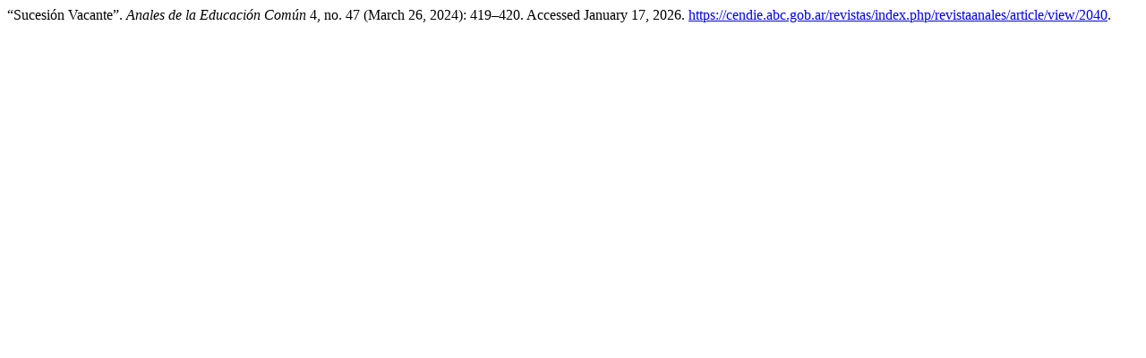

--- FILE ---
content_type: text/html; charset=utf-8
request_url: https://cendie.abc.gob.ar/revistas/index.php/revistaanales/citationstylelanguage/get/turabian-fullnote-bibliography?submissionId=2040&publicationId=3015&issueId=180
body_size: 304
content:
<div class="csl-bib-body">
  <div class="csl-entry">“Sucesión Vacante”. <i>Anales de la Educación Común</i> 4, no. 47 (March 26, 2024): 419–420. Accessed January 17, 2026. <a href="https://cendie.abc.gob.ar/revistas/index.php/revistaanales/article/view/2040">https://cendie.abc.gob.ar/revistas/index.php/revistaanales/article/view/2040</a>.</div>
</div>